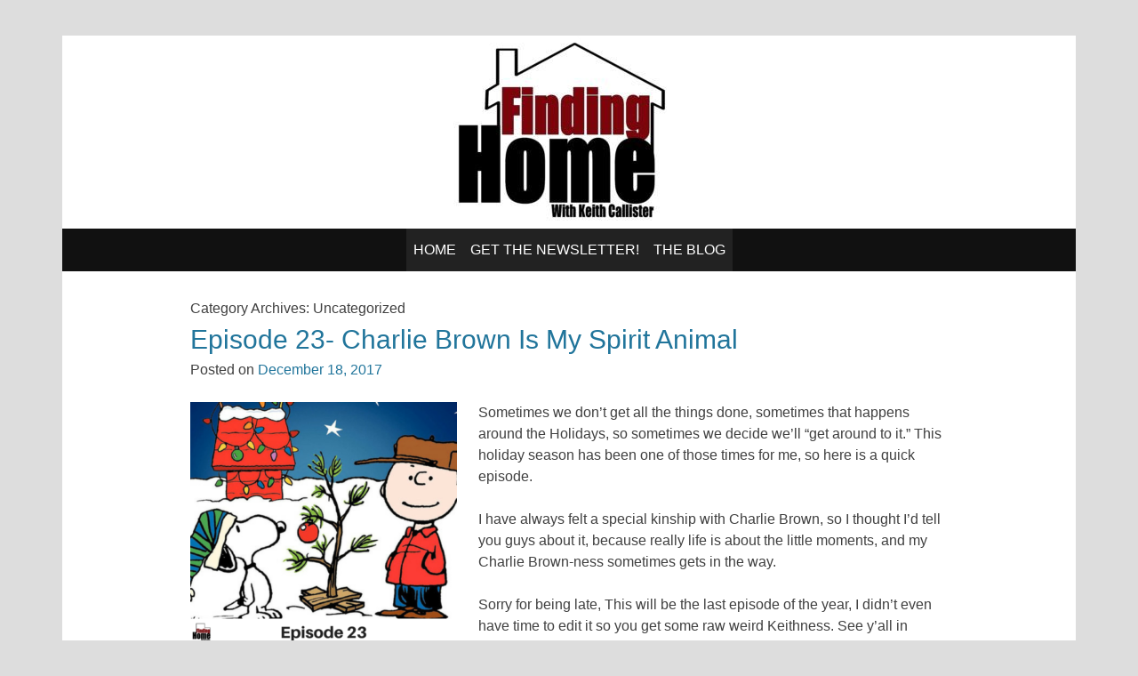

--- FILE ---
content_type: text/html; charset=UTF-8
request_url: https://www.findinghomepodcast.com/category/uncategorized/
body_size: 10620
content:
<!DOCTYPE html>
<html lang="en-US">
<head>
	<!-- For Responsive Layout from http://www.catswhocode.com/blog/making-a-website-responsive-in-3-easy-steps -->
	<meta name="viewport" content="width=device-width,initial-scale=1,maximum-scale=1,user-scalable=no">
<meta http-equiv="X-UA-Compatible" content="IE=edge,chrome=1">
<meta name="HandheldFriendly" content="true">
<!-- Responsive Ends Here -->

<meta charset="UTF-8" />
<meta name="viewport" content="width=device-width" />
<title>Uncategorized | Finding Home</title>
<link rel="profile" href="http://gmpg.org/xfn/11" />
<link rel="pingback" href="https://www.findinghomepodcast.com/xmlrpc.php" />
<!--[if lt IE 9]>
<script src="https://www.findinghomepodcast.com/wp-content/themes/willingness/js/html5.js" type="text/javascript"></script>
<![endif]-->

<title>Uncategorized &#8211; Finding Home</title>
<meta name='robots' content='max-image-preview:large' />
	<style>img:is([sizes="auto" i], [sizes^="auto," i]) { contain-intrinsic-size: 3000px 1500px }</style>
	<script type="text/javascript">
/* <![CDATA[ */
window._wpemojiSettings = {"baseUrl":"https:\/\/s.w.org\/images\/core\/emoji\/16.0.1\/72x72\/","ext":".png","svgUrl":"https:\/\/s.w.org\/images\/core\/emoji\/16.0.1\/svg\/","svgExt":".svg","source":{"concatemoji":"https:\/\/www.findinghomepodcast.com\/wp-includes\/js\/wp-emoji-release.min.js?ver=6.8.3"}};
/*! This file is auto-generated */
!function(s,n){var o,i,e;function c(e){try{var t={supportTests:e,timestamp:(new Date).valueOf()};sessionStorage.setItem(o,JSON.stringify(t))}catch(e){}}function p(e,t,n){e.clearRect(0,0,e.canvas.width,e.canvas.height),e.fillText(t,0,0);var t=new Uint32Array(e.getImageData(0,0,e.canvas.width,e.canvas.height).data),a=(e.clearRect(0,0,e.canvas.width,e.canvas.height),e.fillText(n,0,0),new Uint32Array(e.getImageData(0,0,e.canvas.width,e.canvas.height).data));return t.every(function(e,t){return e===a[t]})}function u(e,t){e.clearRect(0,0,e.canvas.width,e.canvas.height),e.fillText(t,0,0);for(var n=e.getImageData(16,16,1,1),a=0;a<n.data.length;a++)if(0!==n.data[a])return!1;return!0}function f(e,t,n,a){switch(t){case"flag":return n(e,"\ud83c\udff3\ufe0f\u200d\u26a7\ufe0f","\ud83c\udff3\ufe0f\u200b\u26a7\ufe0f")?!1:!n(e,"\ud83c\udde8\ud83c\uddf6","\ud83c\udde8\u200b\ud83c\uddf6")&&!n(e,"\ud83c\udff4\udb40\udc67\udb40\udc62\udb40\udc65\udb40\udc6e\udb40\udc67\udb40\udc7f","\ud83c\udff4\u200b\udb40\udc67\u200b\udb40\udc62\u200b\udb40\udc65\u200b\udb40\udc6e\u200b\udb40\udc67\u200b\udb40\udc7f");case"emoji":return!a(e,"\ud83e\udedf")}return!1}function g(e,t,n,a){var r="undefined"!=typeof WorkerGlobalScope&&self instanceof WorkerGlobalScope?new OffscreenCanvas(300,150):s.createElement("canvas"),o=r.getContext("2d",{willReadFrequently:!0}),i=(o.textBaseline="top",o.font="600 32px Arial",{});return e.forEach(function(e){i[e]=t(o,e,n,a)}),i}function t(e){var t=s.createElement("script");t.src=e,t.defer=!0,s.head.appendChild(t)}"undefined"!=typeof Promise&&(o="wpEmojiSettingsSupports",i=["flag","emoji"],n.supports={everything:!0,everythingExceptFlag:!0},e=new Promise(function(e){s.addEventListener("DOMContentLoaded",e,{once:!0})}),new Promise(function(t){var n=function(){try{var e=JSON.parse(sessionStorage.getItem(o));if("object"==typeof e&&"number"==typeof e.timestamp&&(new Date).valueOf()<e.timestamp+604800&&"object"==typeof e.supportTests)return e.supportTests}catch(e){}return null}();if(!n){if("undefined"!=typeof Worker&&"undefined"!=typeof OffscreenCanvas&&"undefined"!=typeof URL&&URL.createObjectURL&&"undefined"!=typeof Blob)try{var e="postMessage("+g.toString()+"("+[JSON.stringify(i),f.toString(),p.toString(),u.toString()].join(",")+"));",a=new Blob([e],{type:"text/javascript"}),r=new Worker(URL.createObjectURL(a),{name:"wpTestEmojiSupports"});return void(r.onmessage=function(e){c(n=e.data),r.terminate(),t(n)})}catch(e){}c(n=g(i,f,p,u))}t(n)}).then(function(e){for(var t in e)n.supports[t]=e[t],n.supports.everything=n.supports.everything&&n.supports[t],"flag"!==t&&(n.supports.everythingExceptFlag=n.supports.everythingExceptFlag&&n.supports[t]);n.supports.everythingExceptFlag=n.supports.everythingExceptFlag&&!n.supports.flag,n.DOMReady=!1,n.readyCallback=function(){n.DOMReady=!0}}).then(function(){return e}).then(function(){var e;n.supports.everything||(n.readyCallback(),(e=n.source||{}).concatemoji?t(e.concatemoji):e.wpemoji&&e.twemoji&&(t(e.twemoji),t(e.wpemoji)))}))}((window,document),window._wpemojiSettings);
/* ]]> */
</script>
<style id='wp-emoji-styles-inline-css' type='text/css'>

	img.wp-smiley, img.emoji {
		display: inline !important;
		border: none !important;
		box-shadow: none !important;
		height: 1em !important;
		width: 1em !important;
		margin: 0 0.07em !important;
		vertical-align: -0.1em !important;
		background: none !important;
		padding: 0 !important;
	}
</style>
<link rel='stylesheet' id='wp-block-library-css' href='https://www.findinghomepodcast.com/wp-includes/css/dist/block-library/style.min.css?ver=6.8.3' type='text/css' media='all' />
<style id='classic-theme-styles-inline-css' type='text/css'>
/*! This file is auto-generated */
.wp-block-button__link{color:#fff;background-color:#32373c;border-radius:9999px;box-shadow:none;text-decoration:none;padding:calc(.667em + 2px) calc(1.333em + 2px);font-size:1.125em}.wp-block-file__button{background:#32373c;color:#fff;text-decoration:none}
</style>
<style id='powerpress-player-block-style-inline-css' type='text/css'>


</style>
<style id='global-styles-inline-css' type='text/css'>
:root{--wp--preset--aspect-ratio--square: 1;--wp--preset--aspect-ratio--4-3: 4/3;--wp--preset--aspect-ratio--3-4: 3/4;--wp--preset--aspect-ratio--3-2: 3/2;--wp--preset--aspect-ratio--2-3: 2/3;--wp--preset--aspect-ratio--16-9: 16/9;--wp--preset--aspect-ratio--9-16: 9/16;--wp--preset--color--black: #000000;--wp--preset--color--cyan-bluish-gray: #abb8c3;--wp--preset--color--white: #ffffff;--wp--preset--color--pale-pink: #f78da7;--wp--preset--color--vivid-red: #cf2e2e;--wp--preset--color--luminous-vivid-orange: #ff6900;--wp--preset--color--luminous-vivid-amber: #fcb900;--wp--preset--color--light-green-cyan: #7bdcb5;--wp--preset--color--vivid-green-cyan: #00d084;--wp--preset--color--pale-cyan-blue: #8ed1fc;--wp--preset--color--vivid-cyan-blue: #0693e3;--wp--preset--color--vivid-purple: #9b51e0;--wp--preset--gradient--vivid-cyan-blue-to-vivid-purple: linear-gradient(135deg,rgba(6,147,227,1) 0%,rgb(155,81,224) 100%);--wp--preset--gradient--light-green-cyan-to-vivid-green-cyan: linear-gradient(135deg,rgb(122,220,180) 0%,rgb(0,208,130) 100%);--wp--preset--gradient--luminous-vivid-amber-to-luminous-vivid-orange: linear-gradient(135deg,rgba(252,185,0,1) 0%,rgba(255,105,0,1) 100%);--wp--preset--gradient--luminous-vivid-orange-to-vivid-red: linear-gradient(135deg,rgba(255,105,0,1) 0%,rgb(207,46,46) 100%);--wp--preset--gradient--very-light-gray-to-cyan-bluish-gray: linear-gradient(135deg,rgb(238,238,238) 0%,rgb(169,184,195) 100%);--wp--preset--gradient--cool-to-warm-spectrum: linear-gradient(135deg,rgb(74,234,220) 0%,rgb(151,120,209) 20%,rgb(207,42,186) 40%,rgb(238,44,130) 60%,rgb(251,105,98) 80%,rgb(254,248,76) 100%);--wp--preset--gradient--blush-light-purple: linear-gradient(135deg,rgb(255,206,236) 0%,rgb(152,150,240) 100%);--wp--preset--gradient--blush-bordeaux: linear-gradient(135deg,rgb(254,205,165) 0%,rgb(254,45,45) 50%,rgb(107,0,62) 100%);--wp--preset--gradient--luminous-dusk: linear-gradient(135deg,rgb(255,203,112) 0%,rgb(199,81,192) 50%,rgb(65,88,208) 100%);--wp--preset--gradient--pale-ocean: linear-gradient(135deg,rgb(255,245,203) 0%,rgb(182,227,212) 50%,rgb(51,167,181) 100%);--wp--preset--gradient--electric-grass: linear-gradient(135deg,rgb(202,248,128) 0%,rgb(113,206,126) 100%);--wp--preset--gradient--midnight: linear-gradient(135deg,rgb(2,3,129) 0%,rgb(40,116,252) 100%);--wp--preset--font-size--small: 13px;--wp--preset--font-size--medium: 20px;--wp--preset--font-size--large: 36px;--wp--preset--font-size--x-large: 42px;--wp--preset--spacing--20: 0.44rem;--wp--preset--spacing--30: 0.67rem;--wp--preset--spacing--40: 1rem;--wp--preset--spacing--50: 1.5rem;--wp--preset--spacing--60: 2.25rem;--wp--preset--spacing--70: 3.38rem;--wp--preset--spacing--80: 5.06rem;--wp--preset--shadow--natural: 6px 6px 9px rgba(0, 0, 0, 0.2);--wp--preset--shadow--deep: 12px 12px 50px rgba(0, 0, 0, 0.4);--wp--preset--shadow--sharp: 6px 6px 0px rgba(0, 0, 0, 0.2);--wp--preset--shadow--outlined: 6px 6px 0px -3px rgba(255, 255, 255, 1), 6px 6px rgba(0, 0, 0, 1);--wp--preset--shadow--crisp: 6px 6px 0px rgba(0, 0, 0, 1);}:where(.is-layout-flex){gap: 0.5em;}:where(.is-layout-grid){gap: 0.5em;}body .is-layout-flex{display: flex;}.is-layout-flex{flex-wrap: wrap;align-items: center;}.is-layout-flex > :is(*, div){margin: 0;}body .is-layout-grid{display: grid;}.is-layout-grid > :is(*, div){margin: 0;}:where(.wp-block-columns.is-layout-flex){gap: 2em;}:where(.wp-block-columns.is-layout-grid){gap: 2em;}:where(.wp-block-post-template.is-layout-flex){gap: 1.25em;}:where(.wp-block-post-template.is-layout-grid){gap: 1.25em;}.has-black-color{color: var(--wp--preset--color--black) !important;}.has-cyan-bluish-gray-color{color: var(--wp--preset--color--cyan-bluish-gray) !important;}.has-white-color{color: var(--wp--preset--color--white) !important;}.has-pale-pink-color{color: var(--wp--preset--color--pale-pink) !important;}.has-vivid-red-color{color: var(--wp--preset--color--vivid-red) !important;}.has-luminous-vivid-orange-color{color: var(--wp--preset--color--luminous-vivid-orange) !important;}.has-luminous-vivid-amber-color{color: var(--wp--preset--color--luminous-vivid-amber) !important;}.has-light-green-cyan-color{color: var(--wp--preset--color--light-green-cyan) !important;}.has-vivid-green-cyan-color{color: var(--wp--preset--color--vivid-green-cyan) !important;}.has-pale-cyan-blue-color{color: var(--wp--preset--color--pale-cyan-blue) !important;}.has-vivid-cyan-blue-color{color: var(--wp--preset--color--vivid-cyan-blue) !important;}.has-vivid-purple-color{color: var(--wp--preset--color--vivid-purple) !important;}.has-black-background-color{background-color: var(--wp--preset--color--black) !important;}.has-cyan-bluish-gray-background-color{background-color: var(--wp--preset--color--cyan-bluish-gray) !important;}.has-white-background-color{background-color: var(--wp--preset--color--white) !important;}.has-pale-pink-background-color{background-color: var(--wp--preset--color--pale-pink) !important;}.has-vivid-red-background-color{background-color: var(--wp--preset--color--vivid-red) !important;}.has-luminous-vivid-orange-background-color{background-color: var(--wp--preset--color--luminous-vivid-orange) !important;}.has-luminous-vivid-amber-background-color{background-color: var(--wp--preset--color--luminous-vivid-amber) !important;}.has-light-green-cyan-background-color{background-color: var(--wp--preset--color--light-green-cyan) !important;}.has-vivid-green-cyan-background-color{background-color: var(--wp--preset--color--vivid-green-cyan) !important;}.has-pale-cyan-blue-background-color{background-color: var(--wp--preset--color--pale-cyan-blue) !important;}.has-vivid-cyan-blue-background-color{background-color: var(--wp--preset--color--vivid-cyan-blue) !important;}.has-vivid-purple-background-color{background-color: var(--wp--preset--color--vivid-purple) !important;}.has-black-border-color{border-color: var(--wp--preset--color--black) !important;}.has-cyan-bluish-gray-border-color{border-color: var(--wp--preset--color--cyan-bluish-gray) !important;}.has-white-border-color{border-color: var(--wp--preset--color--white) !important;}.has-pale-pink-border-color{border-color: var(--wp--preset--color--pale-pink) !important;}.has-vivid-red-border-color{border-color: var(--wp--preset--color--vivid-red) !important;}.has-luminous-vivid-orange-border-color{border-color: var(--wp--preset--color--luminous-vivid-orange) !important;}.has-luminous-vivid-amber-border-color{border-color: var(--wp--preset--color--luminous-vivid-amber) !important;}.has-light-green-cyan-border-color{border-color: var(--wp--preset--color--light-green-cyan) !important;}.has-vivid-green-cyan-border-color{border-color: var(--wp--preset--color--vivid-green-cyan) !important;}.has-pale-cyan-blue-border-color{border-color: var(--wp--preset--color--pale-cyan-blue) !important;}.has-vivid-cyan-blue-border-color{border-color: var(--wp--preset--color--vivid-cyan-blue) !important;}.has-vivid-purple-border-color{border-color: var(--wp--preset--color--vivid-purple) !important;}.has-vivid-cyan-blue-to-vivid-purple-gradient-background{background: var(--wp--preset--gradient--vivid-cyan-blue-to-vivid-purple) !important;}.has-light-green-cyan-to-vivid-green-cyan-gradient-background{background: var(--wp--preset--gradient--light-green-cyan-to-vivid-green-cyan) !important;}.has-luminous-vivid-amber-to-luminous-vivid-orange-gradient-background{background: var(--wp--preset--gradient--luminous-vivid-amber-to-luminous-vivid-orange) !important;}.has-luminous-vivid-orange-to-vivid-red-gradient-background{background: var(--wp--preset--gradient--luminous-vivid-orange-to-vivid-red) !important;}.has-very-light-gray-to-cyan-bluish-gray-gradient-background{background: var(--wp--preset--gradient--very-light-gray-to-cyan-bluish-gray) !important;}.has-cool-to-warm-spectrum-gradient-background{background: var(--wp--preset--gradient--cool-to-warm-spectrum) !important;}.has-blush-light-purple-gradient-background{background: var(--wp--preset--gradient--blush-light-purple) !important;}.has-blush-bordeaux-gradient-background{background: var(--wp--preset--gradient--blush-bordeaux) !important;}.has-luminous-dusk-gradient-background{background: var(--wp--preset--gradient--luminous-dusk) !important;}.has-pale-ocean-gradient-background{background: var(--wp--preset--gradient--pale-ocean) !important;}.has-electric-grass-gradient-background{background: var(--wp--preset--gradient--electric-grass) !important;}.has-midnight-gradient-background{background: var(--wp--preset--gradient--midnight) !important;}.has-small-font-size{font-size: var(--wp--preset--font-size--small) !important;}.has-medium-font-size{font-size: var(--wp--preset--font-size--medium) !important;}.has-large-font-size{font-size: var(--wp--preset--font-size--large) !important;}.has-x-large-font-size{font-size: var(--wp--preset--font-size--x-large) !important;}
:where(.wp-block-post-template.is-layout-flex){gap: 1.25em;}:where(.wp-block-post-template.is-layout-grid){gap: 1.25em;}
:where(.wp-block-columns.is-layout-flex){gap: 2em;}:where(.wp-block-columns.is-layout-grid){gap: 2em;}
:root :where(.wp-block-pullquote){font-size: 1.5em;line-height: 1.6;}
</style>
<link rel='stylesheet' id='willingness-style-css' href='https://www.findinghomepodcast.com/wp-content/themes/willingness/style.css?ver=6.8.3' type='text/css' media='all' />
<link rel="https://api.w.org/" href="https://www.findinghomepodcast.com/wp-json/" /><link rel="alternate" title="JSON" type="application/json" href="https://www.findinghomepodcast.com/wp-json/wp/v2/categories/1" /><link rel="EditURI" type="application/rsd+xml" title="RSD" href="https://www.findinghomepodcast.com/xmlrpc.php?rsd" />
<meta name="generator" content="WordPress 6.8.3" />
<!-- Facebook Pixel Code -->
<script>
!function(f,b,e,v,n,t,s){if(f.fbq)return;n=f.fbq=function(){n.callMethod?
n.callMethod.apply(n,arguments):n.queue.push(arguments)};if(!f._fbq)f._fbq=n;
n.push=n;n.loaded=!0;n.version='2.0';n.queue=[];t=b.createElement(e);t.async=!0;
t.src=v;s=b.getElementsByTagName(e)[0];s.parentNode.insertBefore(t,s)}(window,
document,'script','https://connect.facebook.net/en_US/fbevents.js');
fbq('init', '124429364857592'); // Insert your pixel ID here.
fbq('track', 'PageView');
</script>
<noscript><img height="1" width="1" style="display:none"
src="https://www.facebook.com/tr?id=124429364857592&ev=PageView&noscript=1"
/></noscript>
<!-- DO NOT MODIFY -->
<!-- End Facebook Pixel Code -->            <script type="text/javascript"><!--
                                function powerpress_pinw(pinw_url){window.open(pinw_url, 'PowerPressPlayer','toolbar=0,status=0,resizable=1,width=460,height=320');	return false;}
                //-->

                // tabnab protection
                window.addEventListener('load', function () {
                    // make all links have rel="noopener noreferrer"
                    document.querySelectorAll('a[target="_blank"]').forEach(link => {
                        link.setAttribute('rel', 'noopener noreferrer');
                    });
                });
            </script>
            	<style type="text/css">
			.site-title a,
		.site-description {
			color: #ffffff;
		}
		</style>
	<style type="text/css" id="custom-background-css">
body.custom-background { background-color: #dddddd; }
</style>
	<link rel="icon" href="https://www.findinghomepodcast.com/wp-content/uploads/2017/05/cropped-Podcast-Logo-1-32x32.jpg" sizes="32x32" />
<link rel="icon" href="https://www.findinghomepodcast.com/wp-content/uploads/2017/05/cropped-Podcast-Logo-1-192x192.jpg" sizes="192x192" />
<link rel="apple-touch-icon" href="https://www.findinghomepodcast.com/wp-content/uploads/2017/05/cropped-Podcast-Logo-1-180x180.jpg" />
<meta name="msapplication-TileImage" content="https://www.findinghomepodcast.com/wp-content/uploads/2017/05/cropped-Podcast-Logo-1-270x270.jpg" />
</head>

<body class="archive category category-uncategorized category-1 custom-background wp-theme-willingness fl-builder-lite-2-9-4-2 fl-no-js no-left no-right">
<div id="page" class="hfeed site">
	
	<header id="masthead" class="site-header" role="banner">
		<div class="site-branding">
			<h1 class="site-title"><a href="https://www.findinghomepodcast.com/" title="Finding Home" rel="home">Finding Home</a></h1>
			<h2 class="site-description">Finding Home</h2>

		</div><!--end site-branding -->



		<!-- Custom Header code from custom-header.php -->
				<a href="https://www.findinghomepodcast.com/" title="Finding Home" rel="home">
			<img src="https://www.findinghomepodcast.com/wp-content/uploads/2017/05/cropped-cropped-Podcast-Logo.jpg" width="240" height="217" alt="" />
		</a>
			<!-- End Custom Header from custom-header.php -->

		<nav id="site-navigation" class="navigation-main" role="navigation">
			<h1 class="menu-toggle">Menu</h1>
			<div class="screen-reader-text skip-link"><a href="#content" title="Skip to content">Skip to content</a></div>

			<div class="menu-primary-menu-container"><ul id="menu-primary-menu" class="menu"><li id="menu-item-439" class="menu-item menu-item-type-custom menu-item-object-custom menu-item-home menu-item-439"><a href="https://www.findinghomepodcast.com/">Home</a></li>
<li id="menu-item-437" class="menu-item menu-item-type-post_type menu-item-object-page menu-item-437"><a href="https://www.findinghomepodcast.com/get-the-newsletter/">Get The Newsletter!</a></li>
<li id="menu-item-438" class="menu-item menu-item-type-post_type menu-item-object-page menu-item-438"><a href="https://www.findinghomepodcast.com/blog/">The Blog</a></li>
</ul></div>		</nav><!-- #site-navigation -->
	</header><!-- #masthead -->

	<div id="main" class="site-main">
	<section id="primary" class="content-area">
		<div id="content" class="site-content" role="main">

		
			<header class="page-header">
				<h1 class="page-title">
					Category Archives: <span>Uncategorized</span>				</h1>
							</header><!-- .page-header -->

						
				
<article id="post-532" class="post-532 post type-post status-publish format-standard hentry category-uncategorized">
	<header class="entry-header">
		<h1 class="entry-title"><a href="https://www.findinghomepodcast.com/episode-23-charlie-brown-is-my-spirit-animal/" rel="bookmark">Episode 23- Charlie Brown Is My Spirit Animal</a></h1>

				<div class="entry-meta">
			Posted on <a href="https://www.findinghomepodcast.com/episode-23-charlie-brown-is-my-spirit-animal/" title="3:15 pm" rel="bookmark"><time class="entry-date" datetime="2017-12-18T15:15:36-07:00">December 18, 2017</time></a><span class="byline"> by <span class="author vcard"><a class="url fn n" href="https://www.findinghomepodcast.com/author/keithcallister/" title="View all posts by keithcallister" rel="author">keithcallister</a></span></span>		</div><!-- .entry-meta -->
			</header><!-- .entry-header -->

		<div class="entry-content">
		<p><img fetchpriority="high" decoding="async" class="size-medium wp-image-533 alignleft" src="https://www.findinghomepodcast.com/wp-content/uploads/2017/12/Charlie-Brown-Is-My-Spirit-Animal-300x300.png" alt="" width="300" height="300" srcset="https://www.findinghomepodcast.com/wp-content/uploads/2017/12/Charlie-Brown-Is-My-Spirit-Animal-300x300.png 300w, https://www.findinghomepodcast.com/wp-content/uploads/2017/12/Charlie-Brown-Is-My-Spirit-Animal-150x150.png 150w, https://www.findinghomepodcast.com/wp-content/uploads/2017/12/Charlie-Brown-Is-My-Spirit-Animal-768x768.png 768w, https://www.findinghomepodcast.com/wp-content/uploads/2017/12/Charlie-Brown-Is-My-Spirit-Animal.png 800w" sizes="(max-width: 300px) 100vw, 300px" />Sometimes we don&#8217;t get all the things done, sometimes that happens around the Holidays, so sometimes we decide we&#8217;ll &#8220;get around to it.&#8221; This holiday season has been one of those times for me, so here is a quick episode.</p>
<p>I have always felt a special kinship with Charlie Brown, so I thought I&#8217;d tell you guys about it, because really life is about the little moments, and my Charlie Brown-ness sometimes gets in the way.</p>
<p>Sorry for being late, This will be the last episode of the year, I didn&#8217;t even have time to edit it so you get some raw weird Keithness. See y&#8217;all in January!</p>
<p>&nbsp;</p>
<div class="powerpress_player" id="powerpress_player_7836"><!--[if lt IE 9]><script>document.createElement('audio');</script><![endif]-->
<audio class="wp-audio-shortcode" id="audio-532-1" preload="none" style="width: 100%;" controls="controls"><source type="audio/mpeg" src="https://media.blubrry.com/findinghome/content.blubrry.com/findinghome/Finding_Home_023.mp3?_=1" /><a href="https://media.blubrry.com/findinghome/content.blubrry.com/findinghome/Finding_Home_023.mp3">https://media.blubrry.com/findinghome/content.blubrry.com/findinghome/Finding_Home_023.mp3</a></audio></div><p class="powerpress_links powerpress_links_mp3" style="margin-bottom: 1px !important;">Podcast: <a href="https://media.blubrry.com/findinghome/content.blubrry.com/findinghome/Finding_Home_023.mp3" class="powerpress_link_pinw" target="_blank" title="Play in new window" onclick="return powerpress_pinw('https://www.findinghomepodcast.com/?powerpress_pinw=532-podcast');" rel="nofollow">Play in new window</a> | <a href="https://media.blubrry.com/findinghome/content.blubrry.com/findinghome/Finding_Home_023.mp3" class="powerpress_link_d" title="Download" rel="nofollow" download="Finding_Home_023.mp3">Download</a></p><p class="powerpress_links powerpress_subscribe_links">Subscribe: <a href="https://itunes.apple.com/us/podcast/finding-home-podcast/id1225740411?mt=2&amp;ls=1#episodeGuid=https%3A%2F%2Fwww.findinghomepodcast.com%2F%3Fp%3D532" class="powerpress_link_subscribe powerpress_link_subscribe_itunes" target="_blank" title="Subscribe on Apple Podcasts" rel="nofollow">Apple Podcasts</a> | <a href="https://www.findinghomepodcast.com/feed/podcast/" class="powerpress_link_subscribe powerpress_link_subscribe_rss" target="_blank" title="Subscribe via RSS" rel="nofollow">RSS</a></p><!--powerpress_player-->			</div><!-- .entry-content -->
	
	<footer class="entry-meta">
								<span class="cat-links">
				Posted in <a href="https://www.findinghomepodcast.com/category/uncategorized/" rel="category tag">Uncategorized</a>			</span>
			
					
		
			</footer><!-- .entry-meta -->
</article><!-- #post-## -->
<hr class="content-hr">

			
				
<article id="post-525" class="post-525 post type-post status-publish format-standard hentry category-uncategorized">
	<header class="entry-header">
		<h1 class="entry-title"><a href="https://www.findinghomepodcast.com/episode-22-silicon-slopes-is-a-stupid-name/" rel="bookmark">Episode 22- Silicon Slopes Is A Stupid Name</a></h1>

				<div class="entry-meta">
			Posted on <a href="https://www.findinghomepodcast.com/episode-22-silicon-slopes-is-a-stupid-name/" title="11:09 am" rel="bookmark"><time class="entry-date" datetime="2017-12-03T11:09:01-07:00">December 3, 2017</time></a><span class="byline"> by <span class="author vcard"><a class="url fn n" href="https://www.findinghomepodcast.com/author/keithcallister/" title="View all posts by keithcallister" rel="author">keithcallister</a></span></span>		</div><!-- .entry-meta -->
			</header><!-- .entry-header -->

		<div class="entry-content">
		<p><span style="font-weight: 400;"><img decoding="async" class="alignleft size-medium wp-image-529" src="https://www.findinghomepodcast.com/wp-content/uploads/2017/12/Silicon-Slopes-isa-Stupid-Name-300x300.png" alt="" width="300" height="300" srcset="https://www.findinghomepodcast.com/wp-content/uploads/2017/12/Silicon-Slopes-isa-Stupid-Name-300x300.png 300w, https://www.findinghomepodcast.com/wp-content/uploads/2017/12/Silicon-Slopes-isa-Stupid-Name-150x150.png 150w, https://www.findinghomepodcast.com/wp-content/uploads/2017/12/Silicon-Slopes-isa-Stupid-Name-768x768.png 768w, https://www.findinghomepodcast.com/wp-content/uploads/2017/12/Silicon-Slopes-isa-Stupid-Name.png 800w" sizes="(max-width: 300px) 100vw, 300px" /></span></p>
<p>&nbsp;</p>
<p><span style="font-weight: 400;">Yes, I really think it is a stupid name. But I also think the growth of tech industry jobs is an overall positive for our community. Today I talk to Kevin Ernst about his Utah Story, the tech industry, and </span><span style="font-weight: 400;">what he sees in the future. He also takes credit for the current housing inventory crisis.</span></p>
<p><span style="font-weight: 400;">Listen, Like, Subscribe, and Rate on iTunes. I appreciate all of you so much!</span></p>
<div class="powerpress_player" id="powerpress_player_7837"><audio class="wp-audio-shortcode" id="audio-525-2" preload="none" style="width: 100%;" controls="controls"><source type="audio/mpeg" src="https://media.blubrry.com/findinghome/content.blubrry.com/findinghome/Finding_Home_022.mp3?_=2" /><a href="https://media.blubrry.com/findinghome/content.blubrry.com/findinghome/Finding_Home_022.mp3">https://media.blubrry.com/findinghome/content.blubrry.com/findinghome/Finding_Home_022.mp3</a></audio></div><p class="powerpress_links powerpress_links_mp3" style="margin-bottom: 1px !important;">Podcast: <a href="https://media.blubrry.com/findinghome/content.blubrry.com/findinghome/Finding_Home_022.mp3" class="powerpress_link_pinw" target="_blank" title="Play in new window" onclick="return powerpress_pinw('https://www.findinghomepodcast.com/?powerpress_pinw=525-podcast');" rel="nofollow">Play in new window</a> | <a href="https://media.blubrry.com/findinghome/content.blubrry.com/findinghome/Finding_Home_022.mp3" class="powerpress_link_d" title="Download" rel="nofollow" download="Finding_Home_022.mp3">Download</a></p><p class="powerpress_links powerpress_subscribe_links">Subscribe: <a href="https://itunes.apple.com/us/podcast/finding-home-podcast/id1225740411?mt=2&amp;ls=1#episodeGuid=https%3A%2F%2Fwww.findinghomepodcast.com%2F%3Fp%3D525" class="powerpress_link_subscribe powerpress_link_subscribe_itunes" target="_blank" title="Subscribe on Apple Podcasts" rel="nofollow">Apple Podcasts</a> | <a href="https://www.findinghomepodcast.com/feed/podcast/" class="powerpress_link_subscribe powerpress_link_subscribe_rss" target="_blank" title="Subscribe via RSS" rel="nofollow">RSS</a></p><!--powerpress_player-->			</div><!-- .entry-content -->
	
	<footer class="entry-meta">
								<span class="cat-links">
				Posted in <a href="https://www.findinghomepodcast.com/category/uncategorized/" rel="category tag">Uncategorized</a>			</span>
			
					
		
			</footer><!-- .entry-meta -->
</article><!-- #post-## -->
<hr class="content-hr">

			
				
<article id="post-514" class="post-514 post type-post status-publish format-standard hentry category-uncategorized">
	<header class="entry-header">
		<h1 class="entry-title"><a href="https://www.findinghomepodcast.com/episode-20-whats-the-point/" rel="bookmark">Episode 20- What&#8217;s The Point?</a></h1>

				<div class="entry-meta">
			Posted on <a href="https://www.findinghomepodcast.com/episode-20-whats-the-point/" title="3:24 pm" rel="bookmark"><time class="entry-date" datetime="2017-11-05T15:24:53-07:00">November 5, 2017</time></a><span class="byline"> by <span class="author vcard"><a class="url fn n" href="https://www.findinghomepodcast.com/author/keithcallister/" title="View all posts by keithcallister" rel="author">keithcallister</a></span></span>		</div><!-- .entry-meta -->
			</header><!-- .entry-header -->

		<div class="entry-content">
		<p><img decoding="async" class="alignleft size-medium wp-image-515" src="https://www.findinghomepodcast.com/wp-content/uploads/2017/11/Episode-20-300x300.png" alt="" width="300" height="300" srcset="https://www.findinghomepodcast.com/wp-content/uploads/2017/11/Episode-20-300x300.png 300w, https://www.findinghomepodcast.com/wp-content/uploads/2017/11/Episode-20-150x150.png 150w, https://www.findinghomepodcast.com/wp-content/uploads/2017/11/Episode-20-768x768.png 768w, https://www.findinghomepodcast.com/wp-content/uploads/2017/11/Episode-20-1024x1024.png 1024w, https://www.findinghomepodcast.com/wp-content/uploads/2017/11/Episode-20.png 1080w" sizes="(max-width: 300px) 100vw, 300px" />Recently a good number of people have been asking why I do this thing&#8230; what&#8217;s the point? What&#8217;s the podcast even about? It&#8217;s a weird thing because the whole concept is a little bit &#8220;thinky.&#8221;</p>
<p>So I sat back in my chair and lazily tried to describe to you the fabulous listener what it&#8217;s all about and why I am going to keep on releasing this thing. (Hint- part if it is that I love talking)</p>
<p>Thanks for listening, go subscribe on your itunes or your stitcher or whatever the hell you listen to podcasts on and let&#8217;s keep the conversation going.</p>
<p>Keith</p>
<div class="powerpress_player" id="powerpress_player_7838"><audio class="wp-audio-shortcode" id="audio-514-3" preload="none" style="width: 100%;" controls="controls"><source type="audio/mpeg" src="https://media.blubrry.com/findinghome/content.blubrry.com/findinghome/Finding_Home_020.mp3?_=3" /><a href="https://media.blubrry.com/findinghome/content.blubrry.com/findinghome/Finding_Home_020.mp3">https://media.blubrry.com/findinghome/content.blubrry.com/findinghome/Finding_Home_020.mp3</a></audio></div><p class="powerpress_links powerpress_links_mp3" style="margin-bottom: 1px !important;">Podcast: <a href="https://media.blubrry.com/findinghome/content.blubrry.com/findinghome/Finding_Home_020.mp3" class="powerpress_link_pinw" target="_blank" title="Play in new window" onclick="return powerpress_pinw('https://www.findinghomepodcast.com/?powerpress_pinw=514-podcast');" rel="nofollow">Play in new window</a> | <a href="https://media.blubrry.com/findinghome/content.blubrry.com/findinghome/Finding_Home_020.mp3" class="powerpress_link_d" title="Download" rel="nofollow" download="Finding_Home_020.mp3">Download</a></p><p class="powerpress_links powerpress_subscribe_links">Subscribe: <a href="https://itunes.apple.com/us/podcast/finding-home-podcast/id1225740411?mt=2&amp;ls=1#episodeGuid=https%3A%2F%2Fwww.findinghomepodcast.com%2F%3Fp%3D514" class="powerpress_link_subscribe powerpress_link_subscribe_itunes" target="_blank" title="Subscribe on Apple Podcasts" rel="nofollow">Apple Podcasts</a> | <a href="https://www.findinghomepodcast.com/feed/podcast/" class="powerpress_link_subscribe powerpress_link_subscribe_rss" target="_blank" title="Subscribe via RSS" rel="nofollow">RSS</a></p><!--powerpress_player-->			</div><!-- .entry-content -->
	
	<footer class="entry-meta">
								<span class="cat-links">
				Posted in <a href="https://www.findinghomepodcast.com/category/uncategorized/" rel="category tag">Uncategorized</a>			</span>
			
					
		
			</footer><!-- .entry-meta -->
</article><!-- #post-## -->
<hr class="content-hr">

			
				
<article id="post-490" class="post-490 post type-post status-publish format-standard hentry category-uncategorized">
	<header class="entry-header">
		<h1 class="entry-title"><a href="https://www.findinghomepodcast.com/episode-16-best-time-of-year-to-buy-or-sell-a-home/" rel="bookmark">Episode 16- Best Time of Year to Buy or Sell a Home</a></h1>

				<div class="entry-meta">
			Posted on <a href="https://www.findinghomepodcast.com/episode-16-best-time-of-year-to-buy-or-sell-a-home/" title="7:42 am" rel="bookmark"><time class="entry-date" datetime="2017-10-08T07:42:56-07:00">October 8, 2017</time></a><span class="byline"> by <span class="author vcard"><a class="url fn n" href="https://www.findinghomepodcast.com/author/keithcallister/" title="View all posts by keithcallister" rel="author">keithcallister</a></span></span>		</div><!-- .entry-meta -->
			</header><!-- .entry-header -->

		<div class="entry-content">
		<p>&nbsp;</p>
<p><img loading="lazy" decoding="async" class="alignleft wp-image-493 size-medium" src="https://www.findinghomepodcast.com/wp-content/uploads/2017/10/Buying-Selling-and-the-Four-Seasons-1-300x300.png" alt="" width="300" height="300" srcset="https://www.findinghomepodcast.com/wp-content/uploads/2017/10/Buying-Selling-and-the-Four-Seasons-1-300x300.png 300w, https://www.findinghomepodcast.com/wp-content/uploads/2017/10/Buying-Selling-and-the-Four-Seasons-1-150x150.png 150w, https://www.findinghomepodcast.com/wp-content/uploads/2017/10/Buying-Selling-and-the-Four-Seasons-1-768x768.png 768w, https://www.findinghomepodcast.com/wp-content/uploads/2017/10/Buying-Selling-and-the-Four-Seasons-1.png 800w" sizes="auto, (max-width: 300px) 100vw, 300px" /></p>
<p>Ah, the age old discussion of &#8220;When should you buy or sell?&#8221; And the answer is one of those that unfortunately sounds really &#8220;real estatey&#8221; So buckle up, because I have some strong feelings about this.</p>
<p>Like, Share, Subscribe, you know all the good stuff.</p>
<div class="powerpress_player" id="powerpress_player_7839"><audio class="wp-audio-shortcode" id="audio-490-4" preload="none" style="width: 100%;" controls="controls"><source type="audio/mpeg" src="https://media.blubrry.com/findinghome/content.blubrry.com/findinghome/Finding_Home_016.mp3?_=4" /><a href="https://media.blubrry.com/findinghome/content.blubrry.com/findinghome/Finding_Home_016.mp3">https://media.blubrry.com/findinghome/content.blubrry.com/findinghome/Finding_Home_016.mp3</a></audio></div><p class="powerpress_links powerpress_links_mp3" style="margin-bottom: 1px !important;">Podcast: <a href="https://media.blubrry.com/findinghome/content.blubrry.com/findinghome/Finding_Home_016.mp3" class="powerpress_link_pinw" target="_blank" title="Play in new window" onclick="return powerpress_pinw('https://www.findinghomepodcast.com/?powerpress_pinw=490-podcast');" rel="nofollow">Play in new window</a> | <a href="https://media.blubrry.com/findinghome/content.blubrry.com/findinghome/Finding_Home_016.mp3" class="powerpress_link_d" title="Download" rel="nofollow" download="Finding_Home_016.mp3">Download</a></p><p class="powerpress_links powerpress_subscribe_links">Subscribe: <a href="https://itunes.apple.com/us/podcast/finding-home-podcast/id1225740411?mt=2&amp;ls=1#episodeGuid=https%3A%2F%2Fwww.findinghomepodcast.com%2F%3Fp%3D490" class="powerpress_link_subscribe powerpress_link_subscribe_itunes" target="_blank" title="Subscribe on Apple Podcasts" rel="nofollow">Apple Podcasts</a> | <a href="https://www.findinghomepodcast.com/feed/podcast/" class="powerpress_link_subscribe powerpress_link_subscribe_rss" target="_blank" title="Subscribe via RSS" rel="nofollow">RSS</a></p><!--powerpress_player-->			</div><!-- .entry-content -->
	
	<footer class="entry-meta">
								<span class="cat-links">
				Posted in <a href="https://www.findinghomepodcast.com/category/uncategorized/" rel="category tag">Uncategorized</a>			</span>
			
					
		
			</footer><!-- .entry-meta -->
</article><!-- #post-## -->
<hr class="content-hr">

			
				
<article id="post-459" class="post-459 post type-post status-publish format-standard hentry category-uncategorized">
	<header class="entry-header">
		<h1 class="entry-title"><a href="https://www.findinghomepodcast.com/episode-12-am-i-an-imposter-ch-ch-ch-changes/" rel="bookmark">Episode 12 Am I An Imposter? (Ch&#8230;ch&#8230;ch&#8230;Changes)</a></h1>

				<div class="entry-meta">
			Posted on <a href="https://www.findinghomepodcast.com/episode-12-am-i-an-imposter-ch-ch-ch-changes/" title="8:09 am" rel="bookmark"><time class="entry-date" datetime="2017-09-10T08:09:29-07:00">September 10, 2017</time></a><span class="byline"> by <span class="author vcard"><a class="url fn n" href="https://www.findinghomepodcast.com/author/keithcallister/" title="View all posts by keithcallister" rel="author">keithcallister</a></span></span>		</div><!-- .entry-meta -->
			</header><!-- .entry-header -->

		<div class="entry-content">
		<p><img loading="lazy" decoding="async" class="alignleft size-medium wp-image-460" src="https://www.findinghomepodcast.com/wp-content/uploads/2017/09/Episiode-12-300x300.png" alt="" width="300" height="300" srcset="https://www.findinghomepodcast.com/wp-content/uploads/2017/09/Episiode-12-300x300.png 300w, https://www.findinghomepodcast.com/wp-content/uploads/2017/09/Episiode-12-150x150.png 150w, https://www.findinghomepodcast.com/wp-content/uploads/2017/09/Episiode-12-768x768.png 768w, https://www.findinghomepodcast.com/wp-content/uploads/2017/09/Episiode-12.png 800w" sizes="auto, (max-width: 300px) 100vw, 300px" /></p>
<p>&nbsp;</p>
<p>Doing a podcast is an interesting thing, and sometimes you learn some things about yourself that you might not like. This happened to me and I felt like some changes were in order. Stay with me guys, it&#8217;s only better from here.</p>
<div class="powerpress_player" id="powerpress_player_7840"><audio class="wp-audio-shortcode" id="audio-459-5" preload="none" style="width: 100%;" controls="controls"><source type="audio/mpeg" src="https://media.blubrry.com/findinghome/content.blubrry.com/findinghome/Finding_Home_012.mp3?_=5" /><a href="https://media.blubrry.com/findinghome/content.blubrry.com/findinghome/Finding_Home_012.mp3">https://media.blubrry.com/findinghome/content.blubrry.com/findinghome/Finding_Home_012.mp3</a></audio></div><p class="powerpress_links powerpress_links_mp3" style="margin-bottom: 1px !important;">Podcast: <a href="https://media.blubrry.com/findinghome/content.blubrry.com/findinghome/Finding_Home_012.mp3" class="powerpress_link_pinw" target="_blank" title="Play in new window" onclick="return powerpress_pinw('https://www.findinghomepodcast.com/?powerpress_pinw=459-podcast');" rel="nofollow">Play in new window</a> | <a href="https://media.blubrry.com/findinghome/content.blubrry.com/findinghome/Finding_Home_012.mp3" class="powerpress_link_d" title="Download" rel="nofollow" download="Finding_Home_012.mp3">Download</a></p><p class="powerpress_links powerpress_subscribe_links">Subscribe: <a href="https://itunes.apple.com/us/podcast/finding-home-podcast/id1225740411?mt=2&amp;ls=1#episodeGuid=https%3A%2F%2Fwww.findinghomepodcast.com%2F%3Fp%3D459" class="powerpress_link_subscribe powerpress_link_subscribe_itunes" target="_blank" title="Subscribe on Apple Podcasts" rel="nofollow">Apple Podcasts</a> | <a href="https://www.findinghomepodcast.com/feed/podcast/" class="powerpress_link_subscribe powerpress_link_subscribe_rss" target="_blank" title="Subscribe via RSS" rel="nofollow">RSS</a></p><!--powerpress_player-->			</div><!-- .entry-content -->
	
	<footer class="entry-meta">
								<span class="cat-links">
				Posted in <a href="https://www.findinghomepodcast.com/category/uncategorized/" rel="category tag">Uncategorized</a>			</span>
			
					
		
			</footer><!-- .entry-meta -->
</article><!-- #post-## -->
<hr class="content-hr">

			
				
<article id="post-449" class="post-449 post type-post status-publish format-standard hentry category-uncategorized">
	<header class="entry-header">
		<h1 class="entry-title"><a href="https://www.findinghomepodcast.com/episode-11-jerry-hardesty-fine-art/" rel="bookmark">Episode 11- Jerry Hardesty Fine Art</a></h1>

				<div class="entry-meta">
			Posted on <a href="https://www.findinghomepodcast.com/episode-11-jerry-hardesty-fine-art/" title="12:08 pm" rel="bookmark"><time class="entry-date" datetime="2017-09-04T12:08:10-07:00">September 4, 2017</time></a><span class="byline"> by <span class="author vcard"><a class="url fn n" href="https://www.findinghomepodcast.com/author/keithcallister/" title="View all posts by keithcallister" rel="author">keithcallister</a></span></span>		</div><!-- .entry-meta -->
			</header><!-- .entry-header -->

		<div class="entry-content">
		<p><img loading="lazy" decoding="async" class="alignleft  wp-image-456" src="https://www.findinghomepodcast.com/wp-content/uploads/2017/09/JerrySocial-300x300.png" alt="" width="241" height="241" srcset="https://www.findinghomepodcast.com/wp-content/uploads/2017/09/JerrySocial-300x300.png 300w, https://www.findinghomepodcast.com/wp-content/uploads/2017/09/JerrySocial-150x150.png 150w, https://www.findinghomepodcast.com/wp-content/uploads/2017/09/JerrySocial-768x768.png 768w, https://www.findinghomepodcast.com/wp-content/uploads/2017/09/JerrySocial-1024x1024.png 1024w, https://www.findinghomepodcast.com/wp-content/uploads/2017/09/JerrySocial.png 1080w" sizes="auto, (max-width: 241px) 100vw, 241px" />This week I am speaking with Jerry Hardesty, after surviving brushes with death multiple times, Jerry turned to art as therapy and has turned this therapy into a career as a professional artist. We discuss Jerry&#8217;s Utah story and some specific artwork and how he finds inspiration for his art.</p>
<p>You can find Jerry&#8217;s work at <a href="http://www.jerryhardestystudio.com">www.JerryHardestyStudio.com</a></p>
<p>&nbsp;</p>
<p>&nbsp;</p>
<p>&nbsp;</p>
<p>&nbsp;</p>
<p><strong>Artwork discussed in this episode</strong></p>
<p><strong>Shiro-</strong></p>
<p><img loading="lazy" decoding="async" class=" wp-image-451 alignnone" src="https://www.findinghomepodcast.com/wp-content/uploads/2017/09/Shiro-300x298.jpg" alt="" width="349" height="347" srcset="https://www.findinghomepodcast.com/wp-content/uploads/2017/09/Shiro-300x298.jpg 300w, https://www.findinghomepodcast.com/wp-content/uploads/2017/09/Shiro-150x150.jpg 150w, https://www.findinghomepodcast.com/wp-content/uploads/2017/09/Shiro.jpg 550w" sizes="auto, (max-width: 349px) 100vw, 349px" /></p>
<p><strong>Take5</strong></p>
<p><img loading="lazy" decoding="async" class="alignleft wp-image-452" src="https://www.findinghomepodcast.com/wp-content/uploads/2017/09/take-5-297x300.jpg" alt="" width="347" height="351" srcset="https://www.findinghomepodcast.com/wp-content/uploads/2017/09/take-5-297x300.jpg 297w, https://www.findinghomepodcast.com/wp-content/uploads/2017/09/take-5.jpg 545w" sizes="auto, (max-width: 347px) 100vw, 347px" /></p>
<p>&nbsp;</p>
<p>&nbsp;</p>
<p>&nbsp;</p>
<p>&nbsp;</p>
<p>&nbsp;</p>
<p>&nbsp;</p>
<p>&nbsp;</p>
<p>&nbsp;</p>
<p>&nbsp;</p>
<p>&nbsp;</p>
<p><strong>Flying Too Close To The Sun</strong></p>
<p><img loading="lazy" decoding="async" class="alignleft wp-image-453" src="https://www.findinghomepodcast.com/wp-content/uploads/2017/09/flyingtooclosetothesun-300x145.jpg" alt="" width="695" height="336" srcset="https://www.findinghomepodcast.com/wp-content/uploads/2017/09/flyingtooclosetothesun-300x145.jpg 300w, https://www.findinghomepodcast.com/wp-content/uploads/2017/09/flyingtooclosetothesun.jpg 550w" sizes="auto, (max-width: 695px) 100vw, 695px" /></p>
<p>&nbsp;</p>
<p>&nbsp;</p>
<p>&nbsp;</p>
<p>&nbsp;</p>
<p>&nbsp;</p>
<p>&nbsp;</p>
<p>&nbsp;</p>
<p>&nbsp;</p>
<p>&nbsp;</p>
<p>&nbsp;</p>
<p><strong>Also Discussed-</strong></p>
<p>Moon Hooch Videos</p>
<p><a href="https://www.youtube.com/watch?v=3n6Ra-K7us8">Cattle Dance Party</a></p>
<p><a href="https://www.youtube.com/watch?v=jxzHwXvG_5Q">Milk and Waffles</a></p>
<div class="powerpress_player" id="powerpress_player_7841"><audio class="wp-audio-shortcode" id="audio-449-6" preload="none" style="width: 100%;" controls="controls"><source type="audio/mpeg" src="https://media.blubrry.com/findinghome/content.blubrry.com/findinghome/Finding_Home_011.mp3?_=6" /><a href="https://media.blubrry.com/findinghome/content.blubrry.com/findinghome/Finding_Home_011.mp3">https://media.blubrry.com/findinghome/content.blubrry.com/findinghome/Finding_Home_011.mp3</a></audio></div><p class="powerpress_links powerpress_links_mp3" style="margin-bottom: 1px !important;">Podcast: <a href="https://media.blubrry.com/findinghome/content.blubrry.com/findinghome/Finding_Home_011.mp3" class="powerpress_link_pinw" target="_blank" title="Play in new window" onclick="return powerpress_pinw('https://www.findinghomepodcast.com/?powerpress_pinw=449-podcast');" rel="nofollow">Play in new window</a> | <a href="https://media.blubrry.com/findinghome/content.blubrry.com/findinghome/Finding_Home_011.mp3" class="powerpress_link_d" title="Download" rel="nofollow" download="Finding_Home_011.mp3">Download</a></p><p class="powerpress_links powerpress_subscribe_links">Subscribe: <a href="https://itunes.apple.com/us/podcast/finding-home-podcast/id1225740411?mt=2&amp;ls=1#episodeGuid=https%3A%2F%2Fwww.findinghomepodcast.com%2F%3Fp%3D449" class="powerpress_link_subscribe powerpress_link_subscribe_itunes" target="_blank" title="Subscribe on Apple Podcasts" rel="nofollow">Apple Podcasts</a> | <a href="https://www.findinghomepodcast.com/feed/podcast/" class="powerpress_link_subscribe powerpress_link_subscribe_rss" target="_blank" title="Subscribe via RSS" rel="nofollow">RSS</a></p><!--powerpress_player-->			</div><!-- .entry-content -->
	
	<footer class="entry-meta">
								<span class="cat-links">
				Posted in <a href="https://www.findinghomepodcast.com/category/uncategorized/" rel="category tag">Uncategorized</a>			</span>
			
					
		
			</footer><!-- .entry-meta -->
</article><!-- #post-## -->
<hr class="content-hr">

			
			
		
		</div><!-- #content -->
	</section><!-- #primary -->


	<div id="secondary" class="widget-area" role="complementary">
		
				
					</div><!-- #secondary -->


	<div id="right-sidebar" class="widget-area" role="complementary">
		
				
					</div><!-- #right-sidebar -->

	</div><!-- #main -->

	<div id="footer-sidebar" class="container">


	<!--footer sidebar-->
	<div id="footer-1" class="footer-sidebar" role="complementary">
		<ul class="foo">
					</div><!-- #footer-sidebar -->

	<div id="footer-2" class="footer-sidebar" role="complementary">
		<ul class="foo">
					</div><!-- #footer-sidebar -->

	<div id="footer-3" class="footer-sidebar" role="complementary">
		<ul class="foo">
					</div><!-- #footer-sidebar -->

	<div id="footer-4" class="footer-sidebar" role="complementary">
		<ul class="foo">
					</div><!-- #footer-sidebar -->

		</div>


	<footer id="colophon" class="site-footer" role="contentinfo">

		<div class="site-info">
						<a href="http://wordpress.org/" title="A Semantic Personal Publishing Platform" rel="generator">Proudly powered by WordPress</a>
			<span class="sep"> | </span>
			Theme: <a href="http://enwil.com/themes/willingness" rel="designer">Willingness</a> by Manish Suwal
		</div><!-- .site-info -->
	</footer><!-- #colophon -->
</div><!-- #page -->

<script type="speculationrules">
{"prefetch":[{"source":"document","where":{"and":[{"href_matches":"\/*"},{"not":{"href_matches":["\/wp-*.php","\/wp-admin\/*","\/wp-content\/uploads\/*","\/wp-content\/*","\/wp-content\/plugins\/*","\/wp-content\/themes\/willingness\/*","\/*\\?(.+)"]}},{"not":{"selector_matches":"a[rel~=\"nofollow\"]"}},{"not":{"selector_matches":".no-prefetch, .no-prefetch a"}}]},"eagerness":"conservative"}]}
</script>
<script>
fbq('track', 'ViewContent', {
value: 3.50,
currency: 'USD'
});
</script><link rel='stylesheet' id='mediaelement-css' href='https://www.findinghomepodcast.com/wp-includes/js/mediaelement/mediaelementplayer-legacy.min.css?ver=4.2.17' type='text/css' media='all' />
<link rel='stylesheet' id='wp-mediaelement-css' href='https://www.findinghomepodcast.com/wp-includes/js/mediaelement/wp-mediaelement.min.css?ver=6.8.3' type='text/css' media='all' />
<script type="text/javascript" src="https://www.findinghomepodcast.com/wp-content/themes/willingness/js/navigation.js?ver=20120206" id="willingness-navigation-js"></script>
<script type="text/javascript" src="https://www.findinghomepodcast.com/wp-content/themes/willingness/js/skip-link-focus-fix.js?ver=20130115" id="willingness-skip-link-focus-fix-js"></script>
<script type="text/javascript" src="https://www.findinghomepodcast.com/wp-content/plugins/powerpress/player.min.js?ver=6.8.3" id="powerpress-player-js"></script>
<script type="text/javascript" src="https://www.findinghomepodcast.com/wp-includes/js/jquery/jquery.min.js?ver=3.7.1" id="jquery-core-js"></script>
<script type="text/javascript" src="https://www.findinghomepodcast.com/wp-includes/js/jquery/jquery-migrate.min.js?ver=3.4.1" id="jquery-migrate-js"></script>
<script type="text/javascript" id="mediaelement-core-js-before">
/* <![CDATA[ */
var mejsL10n = {"language":"en","strings":{"mejs.download-file":"Download File","mejs.install-flash":"You are using a browser that does not have Flash player enabled or installed. Please turn on your Flash player plugin or download the latest version from https:\/\/get.adobe.com\/flashplayer\/","mejs.fullscreen":"Fullscreen","mejs.play":"Play","mejs.pause":"Pause","mejs.time-slider":"Time Slider","mejs.time-help-text":"Use Left\/Right Arrow keys to advance one second, Up\/Down arrows to advance ten seconds.","mejs.live-broadcast":"Live Broadcast","mejs.volume-help-text":"Use Up\/Down Arrow keys to increase or decrease volume.","mejs.unmute":"Unmute","mejs.mute":"Mute","mejs.volume-slider":"Volume Slider","mejs.video-player":"Video Player","mejs.audio-player":"Audio Player","mejs.captions-subtitles":"Captions\/Subtitles","mejs.captions-chapters":"Chapters","mejs.none":"None","mejs.afrikaans":"Afrikaans","mejs.albanian":"Albanian","mejs.arabic":"Arabic","mejs.belarusian":"Belarusian","mejs.bulgarian":"Bulgarian","mejs.catalan":"Catalan","mejs.chinese":"Chinese","mejs.chinese-simplified":"Chinese (Simplified)","mejs.chinese-traditional":"Chinese (Traditional)","mejs.croatian":"Croatian","mejs.czech":"Czech","mejs.danish":"Danish","mejs.dutch":"Dutch","mejs.english":"English","mejs.estonian":"Estonian","mejs.filipino":"Filipino","mejs.finnish":"Finnish","mejs.french":"French","mejs.galician":"Galician","mejs.german":"German","mejs.greek":"Greek","mejs.haitian-creole":"Haitian Creole","mejs.hebrew":"Hebrew","mejs.hindi":"Hindi","mejs.hungarian":"Hungarian","mejs.icelandic":"Icelandic","mejs.indonesian":"Indonesian","mejs.irish":"Irish","mejs.italian":"Italian","mejs.japanese":"Japanese","mejs.korean":"Korean","mejs.latvian":"Latvian","mejs.lithuanian":"Lithuanian","mejs.macedonian":"Macedonian","mejs.malay":"Malay","mejs.maltese":"Maltese","mejs.norwegian":"Norwegian","mejs.persian":"Persian","mejs.polish":"Polish","mejs.portuguese":"Portuguese","mejs.romanian":"Romanian","mejs.russian":"Russian","mejs.serbian":"Serbian","mejs.slovak":"Slovak","mejs.slovenian":"Slovenian","mejs.spanish":"Spanish","mejs.swahili":"Swahili","mejs.swedish":"Swedish","mejs.tagalog":"Tagalog","mejs.thai":"Thai","mejs.turkish":"Turkish","mejs.ukrainian":"Ukrainian","mejs.vietnamese":"Vietnamese","mejs.welsh":"Welsh","mejs.yiddish":"Yiddish"}};
/* ]]> */
</script>
<script type="text/javascript" src="https://www.findinghomepodcast.com/wp-includes/js/mediaelement/mediaelement-and-player.min.js?ver=4.2.17" id="mediaelement-core-js"></script>
<script type="text/javascript" src="https://www.findinghomepodcast.com/wp-includes/js/mediaelement/mediaelement-migrate.min.js?ver=6.8.3" id="mediaelement-migrate-js"></script>
<script type="text/javascript" id="mediaelement-js-extra">
/* <![CDATA[ */
var _wpmejsSettings = {"pluginPath":"\/wp-includes\/js\/mediaelement\/","classPrefix":"mejs-","stretching":"responsive","audioShortcodeLibrary":"mediaelement","videoShortcodeLibrary":"mediaelement"};
/* ]]> */
</script>
<script type="text/javascript" src="https://www.findinghomepodcast.com/wp-includes/js/mediaelement/wp-mediaelement.min.js?ver=6.8.3" id="wp-mediaelement-js"></script>


</body>
</html>

